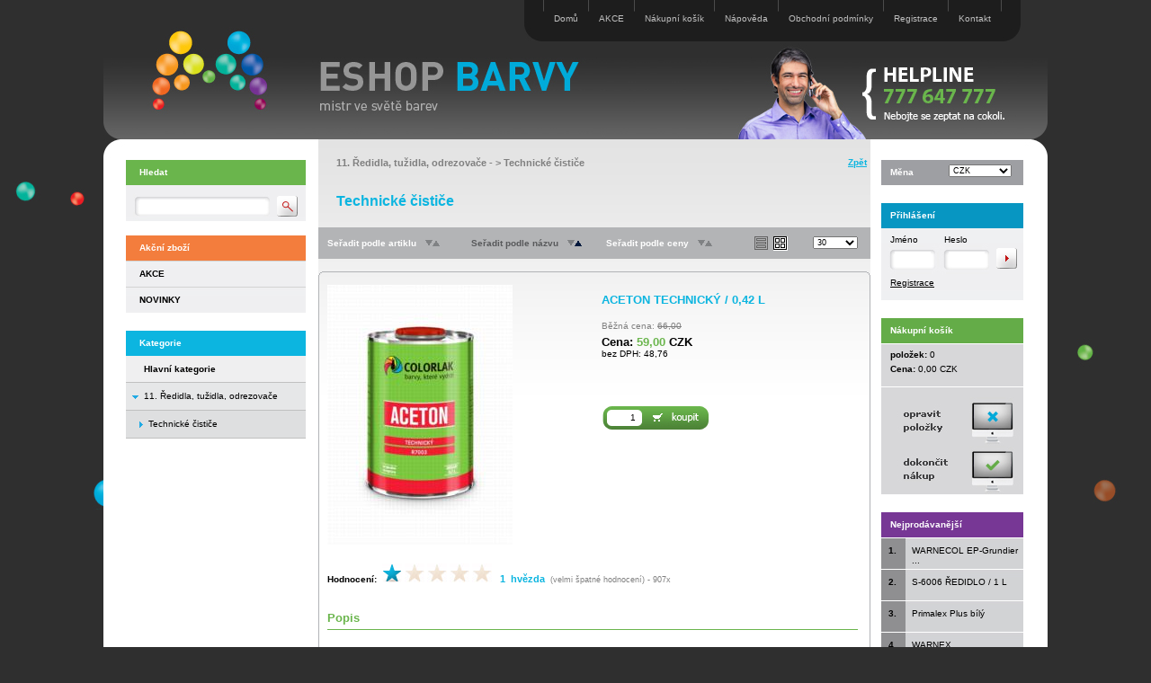

--- FILE ---
content_type: text/html
request_url: http://www.eshop-barvy.cz/detail.asp?idzbozi=100800000002
body_size: 32018
content:


<!DOCTYPE HTML PUBLIC "-//W3C//DTD HTML 4.01 Transitional//EN">
<html>
<head>
	<meta http-equiv="Content-type" content="text/html; charset=UTF-8">
	<meta http-equiv="Content-language" content="cs, Czech, česky">
	
	<title>ACETON TECHNICKÝ / 0,42 L | Eshop-barvy.cz - barvy, laky, spreje, tmel</title>	
	<!--
	<meta name="description" content="ACETON TECHNICKÝ / 0,42 L,  ACETON TECHNICKÝ   Technické rozpouštědlo (např. , Prodáváme barvy a laky pro vnitřní i venkovní použití, tmely, lepidla, žebříky, nářadí pro malíře. Na přání barvy mícháme a plníme do sprejů.">
	-->
	<meta name="description" content="ACETON TECHNICKÝ / 0,42 L,  ACETON TECHNICKÝ   Technické rozpouštědlo (např. pro celulozová lepidla) a pro další speciální činn">

	<meta name="keywords" content="ACETON TECHNICKÝ / 0,42 L, natírat, autolaky, primalex, g">	

	<meta name="robots" content="index,follow">
	<meta name="googlebot" content="index,follow,snippet,archive">	
	
	<meta name="author" content="Jiri Petrak">	
	<meta name="copyright" content="2008-2010 Jiri Petrak - MaxDesign">

	<link rel="stylesheet" type="text/css" href="css/styl.css">
	<link rel="stylesheet" type="text/css" href="css/slimbox2.css" media="screen">

	<script type="text/javascript" src="js/tree.js"></script>
	<script type="text/javascript" src="js/zamena.js"></script>
	<script type="text/javascript" src="js/funkce.js"></script>	

	<script type="text/javascript" src="js/jquery.min.js"></script>
	<script type="text/javascript" src="js/slimbox2.js"></script>

	<link rel="shortcut icon" href="favicon.ico">

	<script type="text/javascript">
 
  var _gaq = _gaq || [];
  _gaq.push(['_setAccount', 'UA-23845416-1']);
  _gaq.push(['_trackPageview']);
 
  (function() {
    var ga = document.createElement('script'); ga.type = 'text/javascript'; ga.async = true;
    ga.src = ('https:' == document.location.protocol ? 'https://ssl' : 'http://www') + '.google-analytics.com/ga.js';
    var s = document.getElementsByTagName('script')[0]; s.parentNode.insertBefore(ga, s);
  })();
 
</script>

</head>


<body>

<script language="javascript" type="text/javascript">
<!--
function Validator(theForm)
{
if (theForm.czbozibarva.value == 0)
  {
    alert("Vyberte zboží ze seznamu!");
    theForm.czbozibarva.focus();
    return (false);
  }
  return (true);
}

function Validator1(theForm)
{
if (theForm.czbozisouvisejici.value == 0)
  {
    alert("Vyberte zboží ze seznamu!");
    theForm.czbozisouvisejici.focus();
    return (false);
  }
  return (true);
}

function Validator2(theForm)
{
if (theForm.jmeno_diskuze.value == "" || theForm.jmeno_diskuze.value == " " || theForm.jmeno_diskuze.length < 3)
  {
    alert("Chybně vyplněné pole Vaše jméno!");
    theForm.jmeno_diskuze.focus();
    return (false);
  }
if (theForm.otazka_diskuze.value == "" || theForm.otazka_diskuze.value == " ")
  {
    alert("Chybně vyplněné pole Text!");
    theForm.otazka_diskuze.focus();
    return (false);
  }

if (theForm.kontrolni_kod.value == "" || theForm.kontrolni_kod.value == " ")
  {
    alert("Chybně vyplněné pole Kontrolní kód!");
    theForm.kontrolni_kod.focus();
    return (false);
  }

mailOk= /^\w+([\.-]?\w+)*@\w+([\.-]?\w+)*(\.\w{2,4})+$/
if (mailOk.test(theForm.mail_diskuze.value))
  {
  return (true);
   }
	alert("Chybně vyplněné pole email!");
	theForm.mail_diskuze.focus();
    return (false);
   
  return (true);
}


function Validator3(theForm)
{
var msg="";
if (theForm.pocet_ks.value != theForm.puvodni_ks.value)
  {
	if (confirm(msg))
		return (true);
	else
		theForm.pocet_ks.focus();	
		return (false);
	}        
}

function Validator4(theForm)
{
if (theForm.czbozibarva.value == 0)
  {
    alert("Vyberte zboží ze seznamu!");
    theForm.czbozibarva.focus();
    return (false);
	}
  
	var msg="";
	if (theForm.pocet_ks.value != theForm.puvodni_ks.value)
	  {
		if (confirm(msg))
			return (true);
		else
			theForm.pocet_ks.focus();	
			return (false);
		}        
  return (true);
}



function errorLoginUser(){
	window.alert("Registrovaný uživatel nebyl nalezen!");
}	

function errorPocetKs(){
	window.alert("Špatně zadaný počet kusů!");
}	

function errorMinOdber(){
	window.alert("");
}	

//-->
</script>

<div align="center">
	<table border="0" width="1050" id="bg-tabulka" cellspacing="0" cellpadding="0">
		<tr>	
			<td colspan="3" width="1050" height="155" id="top-tabulka" class="" align="left" valign="top">

				<!-- lista-horni -->
				
				<div align="right" class="top-tabulka">
					<div id="lista-horni" class="odkaz-top-lista">
						<div class="lh2"><img src="icon/bg-left-horni-odkazy.jpg" border="0" alt=""></div>
						<div class="lh-oddelovac"><img src="icon/oddelovac-lh.jpg" border="0" alt=""></div>
						<div class="lh-odkaz"><a href="index.asp">Domů</a></div>
						<div class="lh-oddelovac"><img src="icon/oddelovac-lh.jpg" border="0" alt=""></div>
						<div class="lh-odkaz"><a href="index.asp?idzbozi=1">AKCE</a></div>
						<div class="lh-oddelovac"><img src="icon/oddelovac-lh.jpg" border="0" alt=""></div>
						<div class="lh-odkaz"><a href="objednavka.asp">Nákupní košík</a></div>
						<div class="lh-oddelovac"><img src="icon/oddelovac-lh.jpg" border="0" alt=""></div>
						
							<div class="lh-odkaz"><a href="javascript:;" onclick="window.open('help.asp', 'help', 'toolbar=no, menubar=yes, location=no, directories=no, scrollbars=yes, resizable=1, status=0, width=600, height=500, top=0, left=0')">Nápověda</a></div>
							<div class="lh-oddelovac"><img src="icon/oddelovac-lh.jpg" border="0" alt=""></div>
						
							<div class="lh-odkaz"><a href="javascript:;" onclick="window.open('reklamace.asp', 'reklamace', 'toolbar=no, menubar=yes, location=no, directories=no, scrollbars=yes, resizable=1, status=0, width=600, height=500, top=0, left=0')">Obchodní podmínky</a></div>
							<div class="lh-oddelovac"><img src="icon/oddelovac-lh.jpg" border="0" alt=""></div>
						
							<div class="lh-odkaz"><a href="javascript:;" onclick="window.open('registrace.asp', 'registrace', 'toolbar=no, menubar=yes, location=no, directories=no, scrollbars=yes, resizable=1, status=0, width=600, height=550, top=0, left=0')">Registrace</a></div>
							<div class="lh-oddelovac"><img src="icon/oddelovac-lh.jpg" border="0" alt=""></div>
						
						
								
						<div class="lh-odkaz"><a href="kontakt.asp">Kontakt</a></div>
						<div class="lh-oddelovac"><img src="icon/oddelovac-lh.jpg" border="0" alt=""></div>
						<div class="lh2"><img src="icon/bg-right-horni-odkazy.jpg" border="0" alt=""></div>	
					</div>
					
					<!-- logo-odkaz -->
					
							<div id="logo-odkaz">
								<a href="http://www.eshop-barvy.cz" ><img src="icon/logo-odkaz.jpg" border="0" alt="www.eshop-barvy.cz" title="www.eshop-barvy.cz"></a>
							</div>
						
					<!-- konec logo-odkaz -->					
					
					
				</div>
				<!-- konec lista-horni -->
			
			
			</td>
		</tr>
		<tr>
			<td width="25" id="left-tabulka">&nbsp;</td>
			<td width="1000" height="100%" valign="top" id="middle-tabulka">

			<!-- telo -->
		
			<div id="telo">
				<div id="telo-leva">
				
					<!-- hledani -->
					<div class="dira20">&nbsp;</div>
					<div id="telo-hledat-nadpis" class="">
						<div class="leva15 top8">Hledat</div>
					</div>
					<div id="telo-hledat" class="odsazeni0">
						<form method="GET" class="odsazeni0" action="index.asp" id=form1 name=form1>
						
						<div id="telo-hledat-pozice1"><input type="text" class="tb7w delka140 vyska16" name="hledat" value="" onkeypress="if (event.keyCode==34 || event.keyCode==39) event.returnValue = false;" onFocus="this.select();"></div>
						<div id="telo-hledat-pozice2"><input src="icon/but_search.gif" alt="" type="image"></div>	
						<!--
						<div id="telo-hledat-pozice3"><input type="radio" value="zbozi_nazev" checked name="rb_hledat">Název</div>
						<div id="telo-hledat-pozice4"><input type="radio" value="zbozi_artikl"  name="rb_hledat">Artikl</div>
						<div id="telo-hledat-pozice5"><input type="radio" value="zbozi_dlouhy_popis"  name="rb_hledat">Popis</div>
						-->
						
					</form>	
					</div>
					<!-- konec hledani -->

					<!-- akce -->
						
	
						<div class="dira10">&nbsp;</div>
						<div id="nadpis-akce" class="">
							<div class="leva15 top8">Akční zboží</div>
						</div>
						<div id="telo-akce" class="">

							
								<div class="akce-polozky tucne">
									<!--	<div class="akce-obrazek"><img class="ramecek0" name="IMG50" src="icon/bod0.gif" alt=""></div>	-->
									<!--	<div class="akce-nazev odkaz-akce"><a href="index.asp?idzbozi=1" onMouseOver="imgover(IMG50)" onMouseOut="imgout(IMG50)">AKCE</a></div> -->
									
									<div class="akce-nazev odkaz-akce"><a href="index.asp?idzbozi=1">AKCE</a></div>
								</div>
							
								<div class="akce-polozky tucne">
									<!--	<div class="akce-obrazek"><img class="ramecek0" name="IMG51" src="icon/bod0.gif" alt=""></div>	-->
									<!--	<div class="akce-nazev odkaz-akce"><a href="index.asp?idzbozi=2" onMouseOver="imgover(IMG51)" onMouseOut="imgout(IMG51)">NOVINKY</a></div> -->
									
									<div class="akce-nazev odkaz-akce"><a href="index.asp?idzbozi=2">NOVINKY</a></div>
								</div>
							
						</div>
						
					<!-- konec akce -->
					
					
					<!-- menu -->
					<div class="dira20">&nbsp;</div>
					<div id="nadpis-menu" class="">
						<div class="leva15 top8">Kategorie</div>
					</div>
					
					
					
					<div id="telo-menu" class="">
						
						<table width="200" border="0" cellpadding="0" cellspacing="0"><tr><td>			
						
						
					
							<table width="100%" border="0" cellpadding="0" cellspacing="0">
							
							

											<tr	onmouseover="this.className='menu-bg-over';" onmouseout="this.className='menu-bg-hk';" class="menu-bg-hk">
												<td class="r-bottom" width="20" height="30" valign="middle">&nbsp;
												</td>
												<td class="menu-polozky2 odkaz-menu-text tucne">
													<a href="index.asp?maindept=yes">Hlavní kategorie</a>
												</td>
											</tr>
											<tr	onmouseover="this.className='menu-bg-over';" onmouseout="this.className='menu-bg';" class="menu-bg">
												<td class="r-bottom" width="20" height="30" valign="middle" align="center">
													<img class="ramecek0" border="0" name="IMG101" src="icon/bod-m.gif" alt="">
												</td>
												<td class="menu-polozky2 odkaz-menu-text">
													<a href="index.asp?idzbozi=10000000">11. Ředidla, tužidla, odrezovače</a>
												</td>
											</tr>

										
									<tr	onmouseover="this.className='menu-bg-over';" onmouseout="this.className='menu-bg-1';" class="menu-bg-1">
										<td class="r-bottom" width="20" height="30" valign="middle" align="center">
											<div class="menu-bod">
												<div class="menu-10"><img class="ramecek0" border="0" name="IMG105" src="icon/bod-v.gif" alt=""></div>
											</div>
										</td>
										<td class="odkaz-menu2 menu-polozky2 leva5">
											Technické čističe
										</td>
									</tr>
								
							</table>
							
						
						</td></tr></table>
						
						
						
						
						
					</div>
					
					<!-- konec menu -->
					
					
					<!-- partneri -->
						
					<!-- konec partneri -->		
					

					<!-- help line -->

					<div class="dira20">&nbsp;</div>
					<div id="help-line">&nbsp;</div>

					<!-- konec help line -->		

				</div>


				<div id="telo-stred" class="">

					<div class="telo-614">
						
						<div class="dira20">&nbsp;</div>

		
						<!-- nazev skupiny -->
						<div id="telo-detail-skupiny" class="">
							<div id="telo-skupiny-pozice1" class="leva20 odkaz-skupiny pismo8 seda tucne vyska40 delka450">
							
								<!-- nazev skupin detail  -->
								
												<a href="index.asp?idzbozi=10000000">11. Ředidla, tužidla, odrezovače</a> - &gt; <a href="index.asp?idzbozi=10080000">Technické čističe</a>
											
								<!-- konec nazev skupin detail -->


							</div>
							<div id="telo-skupiny-pozice2" class="odkaz-zpet tucne pismo78 zarovnani-prava prava10"><a href="javascript: history.go(-1);">Zpět</a></div>
							<div id="telo-skupiny-pozice3" class="leva20 pismo12 barva-0 tucne">Technické čističe</div>
							<div class="dira20">&nbsp;</div>
						</div>
						<!-- konec nazev skupiny -->



						<!-- trideni -->
						<div id="telo-trideni" class="pismo78 tucne bila">
					
							<div id="telo-trideni-pozice1" class="">
								<div class="telo-trideni-rel-pozice ">Seřadit podle artiklu</div>
								<div class="telo-trideni-rel-pozice"><img name="IMG30" class="odsazeni-l10 ramecek0" src="icon/down.gif" alt=""><img name="IMG40" class="ramecek0" src="icon/up.gif" alt=""></div>
							</div>
							<div id="telo-trideni-pozice2" class="">
								<div class="telo-trideni-rel-pozice  barva-1">Seřadit podle názvu</div>
								<div class="telo-trideni-rel-pozice"><img name="IMG31" class="odsazeni-l10 ramecek0" src="icon/down.gif" alt=""><img name="IMG41" class="ramecek0" src="icon/up_c1.gif" alt=""></div>
							</div>
					

							<div id="telo-trideni-pozice4" class="">
								<div class="telo-trideni-rel-pozice ">Seřadit podle ceny</div>
								<div class="telo-trideni-rel-pozice"><img name="IMG33" class="odsazeni-l10 ramecek0" src="icon/down.gif" alt=""><img name="IMG43" class="ramecek0" src="icon/up.gif" alt=""></div>
							</div>	

							<div id="telo-trideni-pozice5" class="">
								
									<img name="IMG20" class="odsazeni-lt5 ramecek0" src="icon/sez0.gif" title="zobrazit jako seznam" alt="zobrazit jako seznam"><img name="IMG21" class="odsazeni-lt5 ramecek0" src="icon/tab1.gif" title="zobrazit jako tabulku" alt="zobrazit jako tabulku">
								
								
							</div>	

							<div id="telo-trideni-pozice6" class="">
								<select name="pocet_polozek" class="lb7 delka50">
					  				<option value="30">30</option>
								</select>			        
							</div>	
						</div>
						<div class="dira10">&nbsp;</div>
						<!-- konec trideni -->


						<!-- telo detail -->
						<div class="telo-detail-zacatek">&nbsp;</div>
						<div class="telo-detail-pozadi">
						
							<!-- telo udaje -->
							

							<form method="POST" action="detail.asp" onsubmit="return Validator(this);" id=form4 name="formular" class="float-leva">

							<div class="telo-detail">
								<div class="detail-obrazek">
								
									<a href="Images2/ACETON_R7003_01.jpg" data-rel="lightbox-skupina"><img class="ramecek0" src="images/ACETON_R7003_01.jpg" alt="ACETON TECHNICKÝ / 0,42 L" title="ACETON TECHNICKÝ / 0,42 L"></a>
								
								</div>
								<div class="detail-udaje">
				
									<div class="detail-nazev tucne barva-0 podtrhnout">
										<h1>
												ACETON TECHNICKÝ / 0,42 L
									
										</h1>
									</div>

									
												<div class="detail-sleva seda">Běžná cena:&nbsp;<span class="skrtnout">66,00</span></div>
											
											<div class="detail-cena-bd pismo10 tucne">Cena:&nbsp;<span class="barva-2">59,00</span>&nbsp;CZK<br><span class="pismo75 normalni">bez DPH:&nbsp;48,76</span></div>
										
										<div class="detail-dostupnost tucne">Dostupnost:&nbsp;do 7 dnů&nbsp;</div>
									


									<!-- poslat mail
									<div class="detail-mail">
										<a href="javascript:;" ONCLICK="window.open('mail-priteli.asp?idzbozi=100800000002','mail','WIDTH=530,HEIGHT=330,LEFT=50,TOP=50,scrollbars=0,toolbar=0,directories=0,menubar=0,resizable=0')"><img border="0" class="ramecek0 odsazeni-t1" src="icon/mail.gif" alt="" id=image1 name=image1></a>					
									</div>	
									konec poslat mail -->					
				
									<!--<form method="POST" action="detail.asp" onsubmit="return Validator(this)" id=form4 name=form4 class="float-leva">-->

										<input type="hidden" name="idzbozi" value="100800000002">
										<input type="hidden" name="czbozi" value="100800000002">
										<input type="hidden" name="hledat" value="">
										<input type="hidden" name="rb_hledat" value="">
										<input type="hidden" name="kosik" value="add">

										
													<div class="detail-kos"><input type="image" src="icon/koupit.jpg" alt="" id=image2 name=image2></div>
													<div class="detail-ks"><input type="text" class="tb-cis-w delka30 vyska16" value="&nbsp;&nbsp;&nbsp;&nbsp;1" name="pocet_ks" onFocus="this.select();" onkeypress="if (event.keyCode< 44  || event.keyCode > 57 || event.keyCode==45) event.returnValue = false;"></div>
										


									<!-- vyber provedeni standard-spray -->
									
									<!-- vyber provedeni standard-spray konec -->
									
									
									<div class="detail-artikl">				
										
									</div>
								</div>
								
								<hr class="zalomit">
							</div>
							<!-- telo udaje konec -->

							<!-- hodnoceni -->
							
								<div class="telo-detail-dalsi">
									<span class="tucne">Hodnocení:</span>&nbsp;
									
											<a href="detail.asp?idzbozi=100800000002&amp;hod=1"><img name="IMG61" border="0" src="icon/star1.jpg" alt="velmi špatné hodnocení" title="velmi špatné hodnocení"></a>
									
											<a href="detail.asp?idzbozi=100800000002&amp;hod=2" onMouseOver="imgover_hodnoceni(IMG62)" onMouseOut="imgout_hodnoceni(IMG62)"><img name="IMG62" border="0" src="icon/star0.jpg" alt="špatné hodnocení" title="špatné hodnocení"></a>				
									
										<a href="detail.asp?idzbozi=100800000002&amp;hod=3" onMouseOver="imgover_hodnoceni(IMG63)" onMouseOut="imgout_hodnoceni(IMG63)"><img name="IMG63" border="0" src="icon/star0.jpg" alt="průměrné hodnocení" title="průměrné hodnocení"></a>
									
										<a href="detail.asp?idzbozi=100800000002&amp;hod=4" onMouseOver="imgover_hodnoceni(IMG64)" onMouseOut="imgout_hodnoceni(IMG64)"><img name="IMG64" border="0" src="icon/star0.jpg" alt="dobré hodnocení" title="dobré hodnocení"></a>
									
										<a href="detail.asp?idzbozi=100800000002&amp;hod=5" onMouseOver="imgover_hodnoceni(IMG65)" onMouseOut="imgout_hodnoceni(IMG65)"><img name="IMG65" border="0" src="icon/star0.jpg" alt="výborné hodnocení" title="výborné hodnocení"></a>				
									
									&nbsp;
									
										<span class="tucne pismo8 barva-0">1&nbsp;
										hvězda
										</span>
									
									&nbsp;<span class="pismo7 seda">(velmi špatné hodnocení) - 907x</span>
								</div>
								<div class="dira10"></div>
							
							<!-- konec hodnoceni -->		
					

							<!-- telo popis akce -->
							
							<!-- telo popis konec akce -->		


							<!-- telo vzorkovnice RAL -->
							
							<!-- telo vzorkovnice konec -->


							<!-- telo vzorkovnice EUROTREND -->
							
							<!-- telo vzorkovnice EUROTREND konec -->


							<!-- telo vzorkovnice NCS -->
							
							<!-- telo vzorkovnice konec -->




							<!-- telo popis -->
							
								<div class="dira20">&nbsp;</div>
								<div class="telo-detail-dalsi">
									<div class="detail-nadpis">Popis</div>		
									<div class="dira10">&nbsp;</div>														
									<div class="detail-popis">
										<p><b>ACETON TECHNICKÝ</b>  <br>Technické rozpouštědlo (např. pro celulozová lepidla) a pro další speciální činnosti.<br>
									</div>
								</div>
								<div class="dira10"></div>

							
							<!-- telo popis konec -->
					
					
							


							</form>
							<div class="float-konec"></div>


							
							<!-- telo prislusenstvi konec -->	
					
							<!-- diskuze -->
							


								<!-- diskuze konec -->
								
								<div class="dira20">&nbsp;</div>
								<div class="telo-detail-dalsi">
									<div class="detail-nadpis">Diskuze</div>	
									<div class="dira10">&nbsp;</div>

									<div class="detail-popis">						
										<div class="detail-diskuze vyska40"><h3><span class="barva-0 pismo10 tucne podtrhnout">ACETON TECHNICKÝ / 0,42 L</span>&nbsp;<span class="pismo7 normalni seda"> (příspěvků: 0)</span></h3></div>
												
																		

											<div class="dira10 r-bottom3"></div>	
											
											<!-- formular -->
											<form method="POST" action="detail.asp" onSubmit="return Validator2(this)" id=form6 name=form6 class="">

												<input type="hidden" name="idzbozi" value="100800000002">
												<input type="hidden" name="czbozi" value="100800000002">
												<input type="hidden" name="nazevzbozi" value="ACETON TECHNICKÝ / 0,42 L">


												<input type="hidden" name="hledat" value="">
												<input type="hidden" name="rb_hledat" value="">
									
												<input type="hidden" name="diskuze" value="true">
												<input type="hidden" name="r1c" value="d311wER12ER1RE111RE3S1SFASeFASEEJKLI1I1321NjK1323ER1S2fJ1JK2A932DS7SD4SDSD1SD122SDTFSD4FS13aSD12F31JKHJ5O1218DFtSAD132JMJiOPZ">

													
												<div class="dira10"></div>	
									
												<div class="detail-diskuze pismo10 vyska30 tucne barva-0">Přidat příspěvek</div>
												<div class="detail-diskuze">
													Vaše jméno<br>
													<input type="text" class="tb75 delka200" name="jmeno_diskuze" value="" maxlength="50" onkeypress="if (event.keyCode==34 || event.keyCode==39) event.returnValue = false;"><br><br>
													Váš email (nebude zveřejněn)<br>
													<input type="text" class="tb75 delka200" name="mail_diskuze" value="" maxlength="100" onkeypress="if (event.keyCode==34 || event.keyCode==39) event.returnValue = false;"><br><br>
													Předmět<br>
													<input type="text" class="tb75 delka200" name="predmet_diskuze" value="" maxlength="100" onkeypress="if (event.keyCode==34 || event.keyCode==39) event.returnValue = false;"><br><br>
													Text<br>
													<textarea rows="4" cols="80" class="ta75 delka550" style="width:590px;" name="otazka_diskuze" onkeypress="if (event.keyCode==34 || event.keyCode==39) event.returnValue = false;"></textarea>
												</div>
												<div class="dira10"></div>
												<div class="diskuze-kontrola">
													<div class="diskuze-picture"><img src="preview.asp" border="0" alt="" class="ramecek1"></div>
													<div class="diskuze-text-chyba zarovnani-prava cervena"></div>									
													<div class="diskuze-text zarovnani-prava">Opište kontrolní kód:</div>
													<div class="diskuze-kod"><input type="text" class="tb75 delka60" name="kontrolni_kod" value="" maxlength="5" onkeypress="if (event.keyCode==34 || event.keyCode==39) event.returnValue = false;"></div>
													<div class="diskuze-odeslat"><input type="image" class="ramecek0" src="icon/odeslat.jpg" alt="" id=image4 name=image4></div>
												</div>

											</form>
									
											<!-- konec formular -->							
												
											<div class="dira10"></div>
										</div>


								</div>
								<div class="dira10"></div>

							
							<!-- diskuze konec -->

						</div>
						<div class="telo-detail-konec">&nbsp;</div>
						<!-- telo detail konec -->
					
					</div>
				</div>
				
				
				<div id="telo-prava">

					<!-- mena -->
					<div class="dira20">&nbsp;</div>
					<div id="nadpis-mena" class="">
						<div class="leva10 top8">Měna</div>
						<div class="mena-listbox">
							<select name="mena" class="lb7 delka70" onchange="self.location.href=this.options[this.selectedIndex].value">
							         
								<option value="detail.asp?idzbozi=100800000002&amp;mena=CZK" selected='selected'>CZK</option>
							         
								<option value="detail.asp?idzbozi=100800000002&amp;mena=EUR" >EUR</option>
							        
							</select>			        
						</div>
					</div>

					<!-- konec mena -->


					<!-- prihlasit -->
						
				
						<div class="dira20">&nbsp;</div>
						<div id="telo-prihlasit-nadpis" class="">
							<div class="leva10 top8">Přihlášení</div>
						</div>
				
						<div id="telo-prihlasit" class="odsazeni0">
							<form method="POST" class="odsazeni0" action="detail.asp" onsubmit="return Validator(this)" id=form9 name=form9>
							<input type="hidden" name="login" value="ano">

							<input type="hidden" name="idzbozi" value="100800000002">
							<input type="hidden" name="hledat" value="">
							<input type="hidden" name="rb_hledat" value="">
							<input type="hidden" name="page" value="1">
							
							<div id="telo-prihlasit-pozice1">Jméno</div>
							<div id="telo-prihlasit-pozice5"><input type="text" class="tb7w delka40 vyska16" name="jmeno" onkeypress="if (event.keyCode==34 || event.keyCode==39) event.returnValue = false;"></div>
							<div id="telo-prihlasit-pozice2">Heslo</div>
							<div id="telo-prihlasit-pozice6"><input type="password" class="tb7w delka40 vyska16" name="heslo" onkeypress="if (event.keyCode==34 || event.keyCode==39) event.returnValue = false;"></div>
							<div id="telo-prihlasit-pozice3"><input src="icon/but_ok.gif" alt="" type="image"></div>			
							<div id="telo-prihlasit-pozice4" class="odkaz-menu-detail">
								
									<a href="javascript:;" onclick="window.open('registrace.asp', 'registrace', 'toolbar=no, menubar=yes, location=no, directories=no, scrollbars=yes, resizable=1, status=0, width=600, height=550, top=0, left=0')">Registrace</a>
								
							</div>
						</form>
						</div>
						<!-- konec prihlasit -->
					
					<!-- konec prihlasen -->


					<!-- kosik -->
					
					
					<div class="dira20">&nbsp;</div>
					<div id="nadpis-kosik" class="">
						<div class="leva10 top8">Nákupní košík</div>
					</div>

					<div id="kosik-telo" class="">
						<div class="kosik-prazdna-polozka r-top-w">&nbsp;</div>
						<div class="" align="center">
							<table class="" border="0" cellpadding="0" cellspacing="0" width="158">
								<tr>
									<td height="16" align="left"><span class="leva10 tucne">položek:</span>&nbsp;0</td>
								</tr>	
								<tr>
									<td height="16" align="left"><span class="leva10 tucne">Cena:</span>&nbsp;0,00&nbsp;CZK</td>
								</tr>	
								<tr>
									<td height="8" class="r-bottom-w">&nbsp;</td>
								</tr>	
								<tr>
									<td height="8">&nbsp;</td>
								</tr>	

								<tr>
									<td height="45" class=""><a href="objednavka.asp" onMouseOver="imgover_opravit(IMG34)" onMouseOut="imgout_opravit(IMG34)"><img src="icon/opravit0.jpg" name="IMG34" class="" border="0" alt="" align="right"></a></td>
								</tr>	

								<tr>
									<td height="45" class=""><a href="doprava.asp" onMouseOver="imgover_dokoncit(IMG35)" onMouseOut="imgout_dokoncit(IMG35)"><img src="icon/dokoncit0.jpg" name="IMG35" class="" border="0" alt="" align="right"></a></td>
								</tr>	

							</table>
						</div>
					</div>
					<!-- konec kosik -->


					<!-- top10 -->
					<div class="dira20">&nbsp;</div>
					<div id="nadpis-top" class="">
						<div class="leva10 top8">Nejprodávanější</div>
					</div>

					<div id="telo-top" class="">

						
							<div class="top-polozky">
								<div class="top-mezera">&nbsp;</div>
								<div class="top-cislo tucne">1. </div>
								<div class="top-nazev"><span class="odkaz-top10"><a href="detail.asp?idzbozi=540206000027" title="WARNECOL EP-Grundierung AK 2K šedá / 1 KG">WARNECOL EP-Grundier ...</a></span></div>
							</div>
						
							<div class="top-polozky">
								<div class="top-mezera">&nbsp;</div>
								<div class="top-cislo tucne">2. </div>
								<div class="top-nazev"><span class="odkaz-top10"><a href="detail.asp?idzbozi=100100000297" title="S-6006 ŘEDIDLO / 1 L">S-6006 ŘEDIDLO / 1 L</a></span></div>
							</div>
						
							<div class="top-polozky">
								<div class="top-mezera">&nbsp;</div>
								<div class="top-cislo tucne">3. </div>
								<div class="top-nazev"><span class="odkaz-top10"><a href="detail.asp?idzbozi=233503000149" title="Primalex Plus bílý">Primalex Plus bílý</a></span></div>
							</div>
						
							<div class="top-polozky">
								<div class="top-mezera">&nbsp;</div>
								<div class="top-cislo tucne">4. </div>
								<div class="top-nazev"><span class="odkaz-top10"><a href="detail.asp?idzbozi=540105000196" title="WARNEX STRUKTURLACK 1K">WARNEX STRUKTURLACK  ...</a></span></div>
							</div>
						
					</div>
					<!-- konec top10 -->
					
					
					<!-- top10 skupiny -->
					
					<!-- konec top10 skupiny -->

				</div>

			</div>	

			<hr class="zalomit">


			<!-- konec telo -->
			
			</td>
			<td width="25" id="right-tabulka">&nbsp;</td>
		</tr>
		
		<tr>
			<td colspan="3" width="1050" height="25" id="spodni-tabulka" align="center">
				<div class="help-line1">
					<div class="help-line2"><img src="icon/help-line.jpg" border="0" alt="Helpline"></div>
				</div>
			</td>
		</tr>
		
		
		<tr>
		
			<td colspan="3" width="1050" height="10" id="bottom-tabulka" align="center" valign="bottom">


				<!-- paticka -->

				<div id="paticka" class="">
				
					<div class="paticka-text odkaz-paticka">



						<div class="ls-oddelovac"><img src="icon/oddelovac-ls.jpg" border="0" alt=""></div>
						<div class="ls-odkaz"><a href="index.asp">Domů</a></div>				

						<div class="ls-oddelovac"><img src="icon/oddelovac-ls.jpg" border="0" alt=""></div>
						<div class="ls-odkaz"><a href="index.asp?idzbozi=1">AKCE</a></div>											
							
						<div class="ls-oddelovac"><img src="icon/oddelovac-ls.jpg" border="0" alt=""></div>
						<div class="ls-odkaz"><a href="objednavka.asp">Nákupní košík</a></div>											


							
								<div class="ls-oddelovac"><img src="icon/oddelovac-ls.jpg" border="0" alt=""></div>
								<div class="ls-odkaz"><a href="javascript:;" onclick="window.open('help.asp', 'help', 'toolbar=no, menubar=yes, location=no, directories=no, scrollbars=yes, resizable=1, status=0, width=600, height=500, top=0, left=0')">Nápověda</a></div>											
							
								<div class="ls-oddelovac"><img src="icon/oddelovac-ls.jpg" border="0" alt=""></div>
								<div class="ls-odkaz"><a href="javascript:;" onclick="window.open('reklamace.asp', 'reklamace', 'toolbar=no, menubar=yes, location=no, directories=no, scrollbars=yes, resizable=1, status=0, width=600, height=500, top=0, left=0')">Obchodní podmínky</a></div>											
							
								<div class="ls-oddelovac"><img src="icon/oddelovac-ls.jpg" border="0" alt=""></div>
								<div class="ls-odkaz"><a href="javascript:;" onclick="window.open('registrace.asp', 'registrace', 'toolbar=no, menubar=yes, location=no, directories=no, scrollbars=yes, resizable=1, status=0, width=600, height=550, top=0, left=0')">Registrace</a></div>											
							
						
							<div class="ls-oddelovac"><img src="icon/oddelovac-ls.jpg" border="0" alt=""></div>
							<div class="ls-odkaz"><a href="kontakt.asp">Kontakt</a></div>											
							
					</div>
					<div class="cpr-max odkaz-max"><a href="http://www.maxdesign.cz" target="_blank"><!-- MAXDESIGN &copy; 2010 --></a></div>
				</div>

				<!-- konec paticka -->
			
			</td>
		</tr>
	</table>
</div>





<div>
	<script language="Javascript" type="text/javascript">
		
	</script>	
</div>




</body>

</html>

